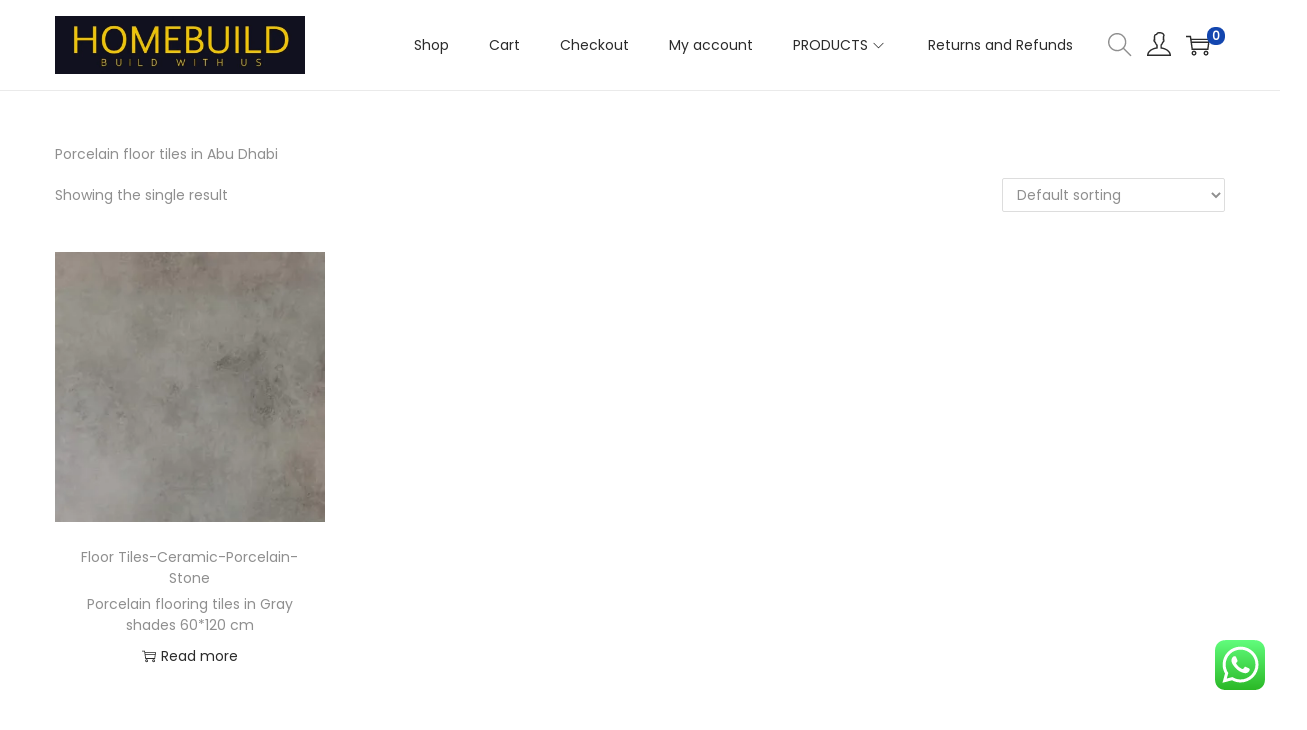

--- FILE ---
content_type: application/x-javascript
request_url: https://homebuild.store/wp-content/themes/woostify/assets/js/woocommerce/quantity-button.min.js?ver=2.3.2
body_size: 372
content:
"use strict";var minusBtn=function(){var t=document.createElement("span"),e=get_svg_icon("minus");return t.setAttribute("class","product-qty"),t.setAttribute("data-qty","minus"),t.innerHTML=e,t},plusBtn=function(){var t=document.createElement("span"),e=get_svg_icon("plus");return t.setAttribute("class","product-qty"),t.setAttribute("data-qty","plus"),t.innerHTML=e,t};function customQuantity(){var t=document.querySelectorAll(".quantity");t.length&&t.forEach(function(t){var e=t.querySelector("input.qty"),n=document.querySelector("body");if(e){"hidden"==e.type&&n.classList.contains("single-product")&&(e.closest(".quantity").style.display="none"),e.classList.add("ajax-ready"),t.querySelector('.product-qty[data-qty="minus"]')||t.insertBefore(minusBtn(),e),t.querySelector('.product-qty[data-qty="plus"]')||t.appendChild(plusBtn()),t.closest("form.cart");var r=t.querySelectorAll(".product-qty"),a=Number(e.getAttribute("max")||-1),u=e.value,i=new Event("change",{bubbles:!0});e.addEventListener("change",function(){var t=e.value,n=Number(e.getAttribute("min")||0);if(Number(t)<n||isNaN(t)||a>0&&Number(t)>a){alert(woostify_woocommerce_general.qty_warning),e.value=u;return}e.classList.add("ajax-ready");var r=e.closest(".product-loop-wrapper");if(r){var i=r.querySelector(".add_to_cart_button");i&&i.setAttribute("data-quantity",t)}});for(var o=0,s=r.length;o<s;o++)r[o].onclick=function(){var t=Number(e.value||0),n=Number(e.getAttribute("step")||1),r=Number(e.getAttribute("min")||0),a=Number(e.getAttribute("max")),u=this.getAttribute("data-qty");if("minus"===u&&t>=n){if(t<=r||t-n<r)return;e.value=Number((t-n).toFixed(n.countDecimals()))}else if("plus"===u){if(a&&(t>=a||t+n>a))return;e.value=Number((t+n).toFixed(n.countDecimals()))}e.dispatchEvent(i);var o=document.querySelector("[name='update_cart']");o&&(o.disabled=!1)}}})}document.addEventListener("DOMContentLoaded",function(){"function"==typeof onElementorLoaded&&onElementorLoaded(function(){window.elementorFrontend.hooks.addAction("frontend/element_ready/woostify-product-add-to-cart.default",function(){customQuantity()})}),customQuantity()});

--- FILE ---
content_type: application/x-javascript
request_url: https://homebuild.store/wp-content/themes/woostify/assets/js/woocommerce/ajax-single-add-to-cart.min.js?ver=2.3.2
body_size: 949
content:
"use strict";function woostifyAjaxSingleHandleError(button){"function"==typeof eventCartSidebarClose&&eventCartSidebarClose(),button&&button.classList&&button.classList.remove("loading"),document.documentElement.classList.remove("quick-view-open")}function woostifyAjaxSingleUpdateFragments(button){if(woostify_woocommerce_general.shipping_threshold.enabled_shipping_threshold&&woostify_woocommerce_general.shipping_threshold.enabled_shipping_threshold_effect){var progress_bar=document.querySelectorAll(".free-shipping-progress-bar"),percent=0;progress_bar.length&&(percent=parseInt(progress_bar[0].getAttribute("data-progress")))}fetch(wc_cart_fragments_params.wc_ajax_url.toString().replace("%%endpoint%%","get_refreshed_fragments"),{method:"POST"}).then((function(response){return response.json()})).then((function(fr){void 0!==fr.fragments&&Object.entries(fr.fragments).forEach((function([key,value]){let newEl=document.querySelectorAll(key);newEl.length&&newEl.forEach((function(el){el.insertAdjacentHTML("afterend",value),el.remove()}))}))})).finally((function(){woostifyAjaxSingleHandleError(button),jQuery(document.body).trigger("added_to_cart"),progressBarConfetti(progress_bar,percent)}))}function woostifyAjaxSingleAddToCartButton(){var buttons=document.querySelectorAll(".single_add_to_cart_button");buttons.length&&buttons.forEach((function(ele){ele.onclick=function(e){var form=ele.closest("form.cart");if(!form||"POST"!==form.method.toUpperCase()||ele.classList.contains("disabled"))return;e.preventDefault();let input=form.querySelector("input.qty");null==input&&(input=form.querySelector('input[name="quantity"]'));let inputValue=!!input&&Number(input.value.trim());if(!inputValue||isNaN(inputValue)||inputValue<=0)alert(woostify_woocommerce_general.qty_warning);else{var product_id=ele.value;try{var cart_content=document.querySelector("div.cart-sidebar-content"),cart_item_count=0;cart_content.querySelectorAll(".woocommerce-mini-cart-item").forEach((function(item,index){let remove_button,cart_product_id;if((item.querySelector("a.remove_from_cart_button").getAttribute("data-product_id")||0)==product_id){let cart_qty_input=item.querySelector("input.qty");null==cart_qty_input&&(cart_qty_input=item.querySelector('input[name="quantity"]')),cart_item_count=!!cart_qty_input&&Number(cart_qty_input.value.trim())}}));var product_max_quantity=parseInt(input.getAttribute("max")),total_count;if(product_max_quantity&&(cart_item_count>=product_max_quantity||cart_item_count+inputValue>product_max_quantity))return void alert(woostify_woocommerce_general.qty_max_warning)}catch(err){console.warn(err)}var form_data=new FormData(form);form_data.append("add-to-cart",form.querySelector("[name=add-to-cart]").value),form_data.append("ajax_nonce",woostify_woocommerce_general.ajax_nonce),ele.classList.add("loading"),"function"==typeof eventCartSidebarOpen&&eventCartSidebarOpen(),"function"==typeof closeAll&&closeAll(),jQuery(document.body).on("added_to_cart",(function(){"function"==typeof cartSidebarOpen&&cartSidebarOpen()})),document.documentElement.classList.add("mini-cart-updating"),fetch(wc_add_to_cart_params.wc_ajax_url.toString().replace("%%endpoint%%","woostify_single_add_to_cart"),{method:"POST",body:form_data}).then((function(res){if(console.log(res),res){var res_json=res.json();if(res_json.error&&res_json.product_url)window.location=res_json.product_url;else if(res_json.error&&res_json.product_url)window.location=res_json.product_url;else{if("yes"!==wc_add_to_cart_params.cart_redirect_after_add)return res_json;window.location=wc_add_to_cart_params.cart_url}}})).then((function(result){console.log(result),document.documentElement.classList.remove("mini-cart-updating"),woostifyAjaxSingleUpdateFragments(ele),ele.getAttribute("data-checkout_url")&&(window.location=ele.getAttribute("data-checkout_url"))})).catch((function(){document.documentElement.classList.remove("mini-cart-updating"),woostifyAjaxSingleHandleError(ele)}))}}}))}function fixElementProErrorAddtoCart(){"undefined"!=typeof elementorFrontend&&"3.9.2"==(elementorFrontend.config.version||0)&&elementorFrontend.elements.$body.off("added_to_cart.elementor-woocommerce-product-add-to-cart")}document.addEventListener("DOMContentLoaded",(function(){woostifyAjaxSingleAddToCartButton(),setTimeout((function(){fixElementProErrorAddtoCart()}),200)}));